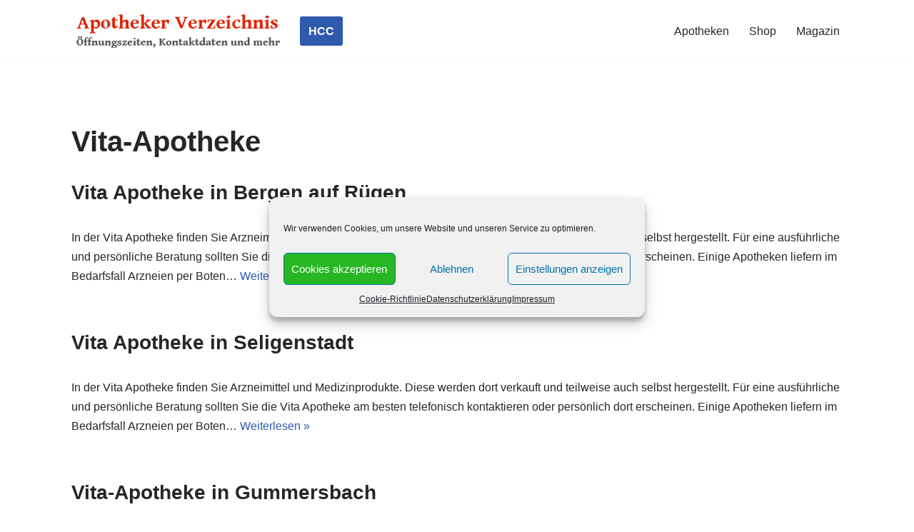

--- FILE ---
content_type: text/html; charset=UTF-8
request_url: https://apotheker-verzeichnis.de/tag/vita-apotheke/
body_size: 15243
content:
<!DOCTYPE html>
<html lang="de" prefix="og: https://ogp.me/ns#">

<head>
	
	<meta charset="UTF-8">
	<meta name="viewport" content="width=device-width, initial-scale=1, minimum-scale=1">
	<link rel="profile" href="http://gmpg.org/xfn/11">
		
<!-- Google Tag Manager for WordPress by gtm4wp.com -->
<script data-cfasync="false" data-pagespeed-no-defer>
	var gtm4wp_datalayer_name = "dataLayer";
	var dataLayer = dataLayer || [];
</script>
<!-- End Google Tag Manager for WordPress by gtm4wp.com -->
<!-- Suchmaschinen-Optimierung durch Rank Math PRO - https://rankmath.com/ -->
<title>Vita-Apotheke Archive - Apotheker Verzeichnis Deutschland</title>
<meta name="robots" content="follow, index, max-snippet:-1, max-video-preview:-1, max-image-preview:large"/>
<link rel="canonical" href="https://apotheker-verzeichnis.de/tag/vita-apotheke/" />
<link rel="next" href="https://apotheker-verzeichnis.de/tag/vita-apotheke/page/2/" />
<meta property="og:locale" content="de_DE" />
<meta property="og:type" content="article" />
<meta property="og:title" content="Vita-Apotheke Archive - Apotheker Verzeichnis Deutschland" />
<meta property="og:url" content="https://apotheker-verzeichnis.de/tag/vita-apotheke/" />
<meta property="og:site_name" content="Apotheker-Verzeichnis: Deine Website für Gesundheit und Apotheken" />
<meta name="twitter:card" content="summary_large_image" />
<meta name="twitter:title" content="Vita-Apotheke Archive - Apotheker Verzeichnis Deutschland" />
<meta name="twitter:label1" content="Beiträge" />
<meta name="twitter:data1" content="11" />
<script type="application/ld+json" class="rank-math-schema">{"@context":"https://schema.org","@graph":[{"@type":"Pharmacy","@id":"https://apotheker-verzeichnis.de/#organization","name":"Apotheker-Verzeichnis: Deine Website f\u00fcr Gesundheit und Apotheken","url":"https://apotheker-verzeichnis.de","logo":{"@type":"ImageObject","@id":"https://apotheker-verzeichnis.de/#logo","url":"https://apotheker-verzeichnis.de/wp-content/uploads/2020/11/cropped-Logo.png","contentUrl":"https://apotheker-verzeichnis.de/wp-content/uploads/2020/11/cropped-Logo.png","caption":"Apotheker-Verzeichnis: Deine Website f\u00fcr Gesundheit und Apotheken","inLanguage":"de","width":"300","height":"50"}},{"@type":"WebSite","@id":"https://apotheker-verzeichnis.de/#website","url":"https://apotheker-verzeichnis.de","name":"Apotheker-Verzeichnis: Deine Website f\u00fcr Gesundheit und Apotheken","alternateName":"Apotheker-Verzeichnis","publisher":{"@id":"https://apotheker-verzeichnis.de/#organization"},"inLanguage":"de"},{"@type":"CollectionPage","@id":"https://apotheker-verzeichnis.de/tag/vita-apotheke/#webpage","url":"https://apotheker-verzeichnis.de/tag/vita-apotheke/","name":"Vita-Apotheke Archive - Apotheker Verzeichnis Deutschland","isPartOf":{"@id":"https://apotheker-verzeichnis.de/#website"},"inLanguage":"de"}]}</script>
<!-- /Rank Math WordPress SEO Plugin -->

<link rel="alternate" type="application/rss+xml" title="Apotheker Verzeichnis Deutschland &raquo; Feed" href="https://apotheker-verzeichnis.de/feed/" />
<link rel="alternate" type="application/rss+xml" title="Apotheker Verzeichnis Deutschland &raquo; Kommentar-Feed" href="https://apotheker-verzeichnis.de/comments/feed/" />
<link rel="alternate" type="application/rss+xml" title="Apotheker Verzeichnis Deutschland &raquo; Vita-Apotheke Schlagwort-Feed" href="https://apotheker-verzeichnis.de/tag/vita-apotheke/feed/" />
<script>
window._wpemojiSettings = {"baseUrl":"https:\/\/s.w.org\/images\/core\/emoji\/15.0.3\/72x72\/","ext":".png","svgUrl":"https:\/\/s.w.org\/images\/core\/emoji\/15.0.3\/svg\/","svgExt":".svg","source":{"concatemoji":"https:\/\/apotheker-verzeichnis.de\/wp-includes\/js\/wp-emoji-release.min.js?ver=6.5.7"}};
/*! This file is auto-generated */
!function(i,n){var o,s,e;function c(e){try{var t={supportTests:e,timestamp:(new Date).valueOf()};sessionStorage.setItem(o,JSON.stringify(t))}catch(e){}}function p(e,t,n){e.clearRect(0,0,e.canvas.width,e.canvas.height),e.fillText(t,0,0);var t=new Uint32Array(e.getImageData(0,0,e.canvas.width,e.canvas.height).data),r=(e.clearRect(0,0,e.canvas.width,e.canvas.height),e.fillText(n,0,0),new Uint32Array(e.getImageData(0,0,e.canvas.width,e.canvas.height).data));return t.every(function(e,t){return e===r[t]})}function u(e,t,n){switch(t){case"flag":return n(e,"\ud83c\udff3\ufe0f\u200d\u26a7\ufe0f","\ud83c\udff3\ufe0f\u200b\u26a7\ufe0f")?!1:!n(e,"\ud83c\uddfa\ud83c\uddf3","\ud83c\uddfa\u200b\ud83c\uddf3")&&!n(e,"\ud83c\udff4\udb40\udc67\udb40\udc62\udb40\udc65\udb40\udc6e\udb40\udc67\udb40\udc7f","\ud83c\udff4\u200b\udb40\udc67\u200b\udb40\udc62\u200b\udb40\udc65\u200b\udb40\udc6e\u200b\udb40\udc67\u200b\udb40\udc7f");case"emoji":return!n(e,"\ud83d\udc26\u200d\u2b1b","\ud83d\udc26\u200b\u2b1b")}return!1}function f(e,t,n){var r="undefined"!=typeof WorkerGlobalScope&&self instanceof WorkerGlobalScope?new OffscreenCanvas(300,150):i.createElement("canvas"),a=r.getContext("2d",{willReadFrequently:!0}),o=(a.textBaseline="top",a.font="600 32px Arial",{});return e.forEach(function(e){o[e]=t(a,e,n)}),o}function t(e){var t=i.createElement("script");t.src=e,t.defer=!0,i.head.appendChild(t)}"undefined"!=typeof Promise&&(o="wpEmojiSettingsSupports",s=["flag","emoji"],n.supports={everything:!0,everythingExceptFlag:!0},e=new Promise(function(e){i.addEventListener("DOMContentLoaded",e,{once:!0})}),new Promise(function(t){var n=function(){try{var e=JSON.parse(sessionStorage.getItem(o));if("object"==typeof e&&"number"==typeof e.timestamp&&(new Date).valueOf()<e.timestamp+604800&&"object"==typeof e.supportTests)return e.supportTests}catch(e){}return null}();if(!n){if("undefined"!=typeof Worker&&"undefined"!=typeof OffscreenCanvas&&"undefined"!=typeof URL&&URL.createObjectURL&&"undefined"!=typeof Blob)try{var e="postMessage("+f.toString()+"("+[JSON.stringify(s),u.toString(),p.toString()].join(",")+"));",r=new Blob([e],{type:"text/javascript"}),a=new Worker(URL.createObjectURL(r),{name:"wpTestEmojiSupports"});return void(a.onmessage=function(e){c(n=e.data),a.terminate(),t(n)})}catch(e){}c(n=f(s,u,p))}t(n)}).then(function(e){for(var t in e)n.supports[t]=e[t],n.supports.everything=n.supports.everything&&n.supports[t],"flag"!==t&&(n.supports.everythingExceptFlag=n.supports.everythingExceptFlag&&n.supports[t]);n.supports.everythingExceptFlag=n.supports.everythingExceptFlag&&!n.supports.flag,n.DOMReady=!1,n.readyCallback=function(){n.DOMReady=!0}}).then(function(){return e}).then(function(){var e;n.supports.everything||(n.readyCallback(),(e=n.source||{}).concatemoji?t(e.concatemoji):e.wpemoji&&e.twemoji&&(t(e.twemoji),t(e.wpemoji)))}))}((window,document),window._wpemojiSettings);
</script>
<style id='wp-emoji-styles-inline-css'>

	img.wp-smiley, img.emoji {
		display: inline !important;
		border: none !important;
		box-shadow: none !important;
		height: 1em !important;
		width: 1em !important;
		margin: 0 0.07em !important;
		vertical-align: -0.1em !important;
		background: none !important;
		padding: 0 !important;
	}
</style>
<link rel='stylesheet' id='wp-block-library-css' href='https://apotheker-verzeichnis.de/wp-includes/css/dist/block-library/style.min.css?ver=6.5.7' media='all' />
<style id='rank-math-toc-block-style-inline-css'>
.wp-block-rank-math-toc-block nav ol{counter-reset:item}.wp-block-rank-math-toc-block nav ol li{display:block}.wp-block-rank-math-toc-block nav ol li:before{content:counters(item, ".") ". ";counter-increment:item}

</style>
<style id='classic-theme-styles-inline-css'>
/*! This file is auto-generated */
.wp-block-button__link{color:#fff;background-color:#32373c;border-radius:9999px;box-shadow:none;text-decoration:none;padding:calc(.667em + 2px) calc(1.333em + 2px);font-size:1.125em}.wp-block-file__button{background:#32373c;color:#fff;text-decoration:none}
</style>
<style id='global-styles-inline-css'>
body{--wp--preset--color--black: #000000;--wp--preset--color--cyan-bluish-gray: #abb8c3;--wp--preset--color--white: #ffffff;--wp--preset--color--pale-pink: #f78da7;--wp--preset--color--vivid-red: #cf2e2e;--wp--preset--color--luminous-vivid-orange: #ff6900;--wp--preset--color--luminous-vivid-amber: #fcb900;--wp--preset--color--light-green-cyan: #7bdcb5;--wp--preset--color--vivid-green-cyan: #00d084;--wp--preset--color--pale-cyan-blue: #8ed1fc;--wp--preset--color--vivid-cyan-blue: #0693e3;--wp--preset--color--vivid-purple: #9b51e0;--wp--preset--color--neve-link-color: var(--nv-primary-accent);--wp--preset--color--neve-link-hover-color: var(--nv-secondary-accent);--wp--preset--color--nv-site-bg: var(--nv-site-bg);--wp--preset--color--nv-light-bg: var(--nv-light-bg);--wp--preset--color--nv-dark-bg: var(--nv-dark-bg);--wp--preset--color--neve-text-color: var(--nv-text-color);--wp--preset--color--nv-text-dark-bg: var(--nv-text-dark-bg);--wp--preset--color--nv-c-1: var(--nv-c-1);--wp--preset--color--nv-c-2: var(--nv-c-2);--wp--preset--gradient--vivid-cyan-blue-to-vivid-purple: linear-gradient(135deg,rgba(6,147,227,1) 0%,rgb(155,81,224) 100%);--wp--preset--gradient--light-green-cyan-to-vivid-green-cyan: linear-gradient(135deg,rgb(122,220,180) 0%,rgb(0,208,130) 100%);--wp--preset--gradient--luminous-vivid-amber-to-luminous-vivid-orange: linear-gradient(135deg,rgba(252,185,0,1) 0%,rgba(255,105,0,1) 100%);--wp--preset--gradient--luminous-vivid-orange-to-vivid-red: linear-gradient(135deg,rgba(255,105,0,1) 0%,rgb(207,46,46) 100%);--wp--preset--gradient--very-light-gray-to-cyan-bluish-gray: linear-gradient(135deg,rgb(238,238,238) 0%,rgb(169,184,195) 100%);--wp--preset--gradient--cool-to-warm-spectrum: linear-gradient(135deg,rgb(74,234,220) 0%,rgb(151,120,209) 20%,rgb(207,42,186) 40%,rgb(238,44,130) 60%,rgb(251,105,98) 80%,rgb(254,248,76) 100%);--wp--preset--gradient--blush-light-purple: linear-gradient(135deg,rgb(255,206,236) 0%,rgb(152,150,240) 100%);--wp--preset--gradient--blush-bordeaux: linear-gradient(135deg,rgb(254,205,165) 0%,rgb(254,45,45) 50%,rgb(107,0,62) 100%);--wp--preset--gradient--luminous-dusk: linear-gradient(135deg,rgb(255,203,112) 0%,rgb(199,81,192) 50%,rgb(65,88,208) 100%);--wp--preset--gradient--pale-ocean: linear-gradient(135deg,rgb(255,245,203) 0%,rgb(182,227,212) 50%,rgb(51,167,181) 100%);--wp--preset--gradient--electric-grass: linear-gradient(135deg,rgb(202,248,128) 0%,rgb(113,206,126) 100%);--wp--preset--gradient--midnight: linear-gradient(135deg,rgb(2,3,129) 0%,rgb(40,116,252) 100%);--wp--preset--font-size--small: 13px;--wp--preset--font-size--medium: 20px;--wp--preset--font-size--large: 36px;--wp--preset--font-size--x-large: 42px;--wp--preset--spacing--20: 0.44rem;--wp--preset--spacing--30: 0.67rem;--wp--preset--spacing--40: 1rem;--wp--preset--spacing--50: 1.5rem;--wp--preset--spacing--60: 2.25rem;--wp--preset--spacing--70: 3.38rem;--wp--preset--spacing--80: 5.06rem;--wp--preset--shadow--natural: 6px 6px 9px rgba(0, 0, 0, 0.2);--wp--preset--shadow--deep: 12px 12px 50px rgba(0, 0, 0, 0.4);--wp--preset--shadow--sharp: 6px 6px 0px rgba(0, 0, 0, 0.2);--wp--preset--shadow--outlined: 6px 6px 0px -3px rgba(255, 255, 255, 1), 6px 6px rgba(0, 0, 0, 1);--wp--preset--shadow--crisp: 6px 6px 0px rgba(0, 0, 0, 1);}:where(.is-layout-flex){gap: 0.5em;}:where(.is-layout-grid){gap: 0.5em;}body .is-layout-flex{display: flex;}body .is-layout-flex{flex-wrap: wrap;align-items: center;}body .is-layout-flex > *{margin: 0;}body .is-layout-grid{display: grid;}body .is-layout-grid > *{margin: 0;}:where(.wp-block-columns.is-layout-flex){gap: 2em;}:where(.wp-block-columns.is-layout-grid){gap: 2em;}:where(.wp-block-post-template.is-layout-flex){gap: 1.25em;}:where(.wp-block-post-template.is-layout-grid){gap: 1.25em;}.has-black-color{color: var(--wp--preset--color--black) !important;}.has-cyan-bluish-gray-color{color: var(--wp--preset--color--cyan-bluish-gray) !important;}.has-white-color{color: var(--wp--preset--color--white) !important;}.has-pale-pink-color{color: var(--wp--preset--color--pale-pink) !important;}.has-vivid-red-color{color: var(--wp--preset--color--vivid-red) !important;}.has-luminous-vivid-orange-color{color: var(--wp--preset--color--luminous-vivid-orange) !important;}.has-luminous-vivid-amber-color{color: var(--wp--preset--color--luminous-vivid-amber) !important;}.has-light-green-cyan-color{color: var(--wp--preset--color--light-green-cyan) !important;}.has-vivid-green-cyan-color{color: var(--wp--preset--color--vivid-green-cyan) !important;}.has-pale-cyan-blue-color{color: var(--wp--preset--color--pale-cyan-blue) !important;}.has-vivid-cyan-blue-color{color: var(--wp--preset--color--vivid-cyan-blue) !important;}.has-vivid-purple-color{color: var(--wp--preset--color--vivid-purple) !important;}.has-neve-link-color-color{color: var(--wp--preset--color--neve-link-color) !important;}.has-neve-link-hover-color-color{color: var(--wp--preset--color--neve-link-hover-color) !important;}.has-nv-site-bg-color{color: var(--wp--preset--color--nv-site-bg) !important;}.has-nv-light-bg-color{color: var(--wp--preset--color--nv-light-bg) !important;}.has-nv-dark-bg-color{color: var(--wp--preset--color--nv-dark-bg) !important;}.has-neve-text-color-color{color: var(--wp--preset--color--neve-text-color) !important;}.has-nv-text-dark-bg-color{color: var(--wp--preset--color--nv-text-dark-bg) !important;}.has-nv-c-1-color{color: var(--wp--preset--color--nv-c-1) !important;}.has-nv-c-2-color{color: var(--wp--preset--color--nv-c-2) !important;}.has-black-background-color{background-color: var(--wp--preset--color--black) !important;}.has-cyan-bluish-gray-background-color{background-color: var(--wp--preset--color--cyan-bluish-gray) !important;}.has-white-background-color{background-color: var(--wp--preset--color--white) !important;}.has-pale-pink-background-color{background-color: var(--wp--preset--color--pale-pink) !important;}.has-vivid-red-background-color{background-color: var(--wp--preset--color--vivid-red) !important;}.has-luminous-vivid-orange-background-color{background-color: var(--wp--preset--color--luminous-vivid-orange) !important;}.has-luminous-vivid-amber-background-color{background-color: var(--wp--preset--color--luminous-vivid-amber) !important;}.has-light-green-cyan-background-color{background-color: var(--wp--preset--color--light-green-cyan) !important;}.has-vivid-green-cyan-background-color{background-color: var(--wp--preset--color--vivid-green-cyan) !important;}.has-pale-cyan-blue-background-color{background-color: var(--wp--preset--color--pale-cyan-blue) !important;}.has-vivid-cyan-blue-background-color{background-color: var(--wp--preset--color--vivid-cyan-blue) !important;}.has-vivid-purple-background-color{background-color: var(--wp--preset--color--vivid-purple) !important;}.has-neve-link-color-background-color{background-color: var(--wp--preset--color--neve-link-color) !important;}.has-neve-link-hover-color-background-color{background-color: var(--wp--preset--color--neve-link-hover-color) !important;}.has-nv-site-bg-background-color{background-color: var(--wp--preset--color--nv-site-bg) !important;}.has-nv-light-bg-background-color{background-color: var(--wp--preset--color--nv-light-bg) !important;}.has-nv-dark-bg-background-color{background-color: var(--wp--preset--color--nv-dark-bg) !important;}.has-neve-text-color-background-color{background-color: var(--wp--preset--color--neve-text-color) !important;}.has-nv-text-dark-bg-background-color{background-color: var(--wp--preset--color--nv-text-dark-bg) !important;}.has-nv-c-1-background-color{background-color: var(--wp--preset--color--nv-c-1) !important;}.has-nv-c-2-background-color{background-color: var(--wp--preset--color--nv-c-2) !important;}.has-black-border-color{border-color: var(--wp--preset--color--black) !important;}.has-cyan-bluish-gray-border-color{border-color: var(--wp--preset--color--cyan-bluish-gray) !important;}.has-white-border-color{border-color: var(--wp--preset--color--white) !important;}.has-pale-pink-border-color{border-color: var(--wp--preset--color--pale-pink) !important;}.has-vivid-red-border-color{border-color: var(--wp--preset--color--vivid-red) !important;}.has-luminous-vivid-orange-border-color{border-color: var(--wp--preset--color--luminous-vivid-orange) !important;}.has-luminous-vivid-amber-border-color{border-color: var(--wp--preset--color--luminous-vivid-amber) !important;}.has-light-green-cyan-border-color{border-color: var(--wp--preset--color--light-green-cyan) !important;}.has-vivid-green-cyan-border-color{border-color: var(--wp--preset--color--vivid-green-cyan) !important;}.has-pale-cyan-blue-border-color{border-color: var(--wp--preset--color--pale-cyan-blue) !important;}.has-vivid-cyan-blue-border-color{border-color: var(--wp--preset--color--vivid-cyan-blue) !important;}.has-vivid-purple-border-color{border-color: var(--wp--preset--color--vivid-purple) !important;}.has-neve-link-color-border-color{border-color: var(--wp--preset--color--neve-link-color) !important;}.has-neve-link-hover-color-border-color{border-color: var(--wp--preset--color--neve-link-hover-color) !important;}.has-nv-site-bg-border-color{border-color: var(--wp--preset--color--nv-site-bg) !important;}.has-nv-light-bg-border-color{border-color: var(--wp--preset--color--nv-light-bg) !important;}.has-nv-dark-bg-border-color{border-color: var(--wp--preset--color--nv-dark-bg) !important;}.has-neve-text-color-border-color{border-color: var(--wp--preset--color--neve-text-color) !important;}.has-nv-text-dark-bg-border-color{border-color: var(--wp--preset--color--nv-text-dark-bg) !important;}.has-nv-c-1-border-color{border-color: var(--wp--preset--color--nv-c-1) !important;}.has-nv-c-2-border-color{border-color: var(--wp--preset--color--nv-c-2) !important;}.has-vivid-cyan-blue-to-vivid-purple-gradient-background{background: var(--wp--preset--gradient--vivid-cyan-blue-to-vivid-purple) !important;}.has-light-green-cyan-to-vivid-green-cyan-gradient-background{background: var(--wp--preset--gradient--light-green-cyan-to-vivid-green-cyan) !important;}.has-luminous-vivid-amber-to-luminous-vivid-orange-gradient-background{background: var(--wp--preset--gradient--luminous-vivid-amber-to-luminous-vivid-orange) !important;}.has-luminous-vivid-orange-to-vivid-red-gradient-background{background: var(--wp--preset--gradient--luminous-vivid-orange-to-vivid-red) !important;}.has-very-light-gray-to-cyan-bluish-gray-gradient-background{background: var(--wp--preset--gradient--very-light-gray-to-cyan-bluish-gray) !important;}.has-cool-to-warm-spectrum-gradient-background{background: var(--wp--preset--gradient--cool-to-warm-spectrum) !important;}.has-blush-light-purple-gradient-background{background: var(--wp--preset--gradient--blush-light-purple) !important;}.has-blush-bordeaux-gradient-background{background: var(--wp--preset--gradient--blush-bordeaux) !important;}.has-luminous-dusk-gradient-background{background: var(--wp--preset--gradient--luminous-dusk) !important;}.has-pale-ocean-gradient-background{background: var(--wp--preset--gradient--pale-ocean) !important;}.has-electric-grass-gradient-background{background: var(--wp--preset--gradient--electric-grass) !important;}.has-midnight-gradient-background{background: var(--wp--preset--gradient--midnight) !important;}.has-small-font-size{font-size: var(--wp--preset--font-size--small) !important;}.has-medium-font-size{font-size: var(--wp--preset--font-size--medium) !important;}.has-large-font-size{font-size: var(--wp--preset--font-size--large) !important;}.has-x-large-font-size{font-size: var(--wp--preset--font-size--x-large) !important;}
.wp-block-navigation a:where(:not(.wp-element-button)){color: inherit;}
:where(.wp-block-post-template.is-layout-flex){gap: 1.25em;}:where(.wp-block-post-template.is-layout-grid){gap: 1.25em;}
:where(.wp-block-columns.is-layout-flex){gap: 2em;}:where(.wp-block-columns.is-layout-grid){gap: 2em;}
.wp-block-pullquote{font-size: 1.5em;line-height: 1.6;}
</style>
<link rel='stylesheet' id='woocommerce-layout-css' href='https://apotheker-verzeichnis.de/wp-content/plugins/woocommerce/assets/css/woocommerce-layout.css?ver=9.0.3' media='all' />
<link rel='stylesheet' id='woocommerce-smallscreen-css' href='https://apotheker-verzeichnis.de/wp-content/plugins/woocommerce/assets/css/woocommerce-smallscreen.css?ver=9.0.3' media='only screen and (max-width: 768px)' />
<link rel='stylesheet' id='woocommerce-general-css' href='https://apotheker-verzeichnis.de/wp-content/plugins/woocommerce/assets/css/woocommerce.css?ver=9.0.3' media='all' />
<style id='woocommerce-inline-inline-css'>
.woocommerce form .form-row .required { visibility: visible; }
</style>
<link rel='stylesheet' id='cmplz-general-css' href='https://apotheker-verzeichnis.de/wp-content/plugins/complianz-gdpr/assets/css/cookieblocker.min.css?ver=1718894262' media='all' />
<link rel='stylesheet' id='neve-woocommerce-css' href='https://apotheker-verzeichnis.de/wp-content/themes/neve/assets/css/woocommerce.min.css?ver=3.8.7' media='all' />
<link rel='stylesheet' id='neve-style-css' href='https://apotheker-verzeichnis.de/wp-content/themes/neve/style-main-new.min.css?ver=3.8.7' media='all' />
<style id='neve-style-inline-css'>
.nv-meta-list li.meta:not(:last-child):after { content:"/" }.nv-meta-list .no-mobile{
			display:none;
		}.nv-meta-list li.last::after{
			content: ""!important;
		}@media (min-width: 769px) {
			.nv-meta-list .no-mobile {
				display: inline-block;
			}
			.nv-meta-list li.last:not(:last-child)::after {
		 		content: "/" !important;
			}
		}
 :root{ --container: 748px;--postwidth:100%; --primarybtnbg: var(--nv-primary-accent); --primarybtnhoverbg: var(--nv-primary-accent); --primarybtncolor: #fff; --secondarybtncolor: var(--nv-primary-accent); --primarybtnhovercolor: #fff; --secondarybtnhovercolor: var(--nv-primary-accent);--primarybtnborderradius:3px;--secondarybtnborderradius:3px;--secondarybtnborderwidth:3px;--btnpadding:13px 15px;--primarybtnpadding:13px 15px;--secondarybtnpadding:calc(13px - 3px) calc(15px - 3px); --bodyfontfamily: Arial,Helvetica,sans-serif; --bodyfontsize: 15px; --bodylineheight: 1.6; --bodyletterspacing: 0px; --bodyfontweight: 400; --h1fontsize: 36px; --h1fontweight: 700; --h1lineheight: 1.2; --h1letterspacing: 0px; --h1texttransform: none; --h2fontsize: 28px; --h2fontweight: 700; --h2lineheight: 1.3; --h2letterspacing: 0px; --h2texttransform: none; --h3fontsize: 24px; --h3fontweight: 700; --h3lineheight: 1.4; --h3letterspacing: 0px; --h3texttransform: none; --h4fontsize: 20px; --h4fontweight: 700; --h4lineheight: 1.6; --h4letterspacing: 0px; --h4texttransform: none; --h5fontsize: 16px; --h5fontweight: 700; --h5lineheight: 1.6; --h5letterspacing: 0px; --h5texttransform: none; --h6fontsize: 14px; --h6fontweight: 700; --h6lineheight: 1.6; --h6letterspacing: 0px; --h6texttransform: none;--formfieldborderwidth:2px;--formfieldborderradius:3px; --formfieldbgcolor: var(--nv-site-bg); --formfieldbordercolor: #dddddd; --formfieldcolor: var(--nv-text-color);--formfieldpadding:10px 12px; } .has-neve-button-color-color{ color: var(--nv-primary-accent)!important; } .has-neve-button-color-background-color{ background-color: var(--nv-primary-accent)!important; } .single-post-container .alignfull > [class*="__inner-container"], .single-post-container .alignwide > [class*="__inner-container"]{ max-width:718px } .single-product .alignfull > [class*="__inner-container"], .single-product .alignwide > [class*="__inner-container"]{ max-width:718px } .nv-meta-list{ --avatarsize: 20px; } .single .nv-meta-list{ --avatarsize: 20px; } .neve-main{ --boxshadow:0 10px 20px rgba(0, 0, 0, 0.1), 0 4px 8px rgba(0, 0, 0, 0.1); } .nv-is-boxed.nv-comments-wrap{ --padding:20px; } .nv-is-boxed.comment-respond{ --padding:20px; } .single:not(.single-product), .page{ --c-vspace:0 0 0 0;; } .global-styled{ --bgcolor: var(--nv-site-bg); } .header-top{ --rowbcolor: var(--nv-light-bg); --color: var(--nv-text-color); --bgcolor: var(--nv-site-bg); } .header-main{ --rowbcolor: var(--nv-light-bg); --color: var(--nv-text-color); --bgcolor: var(--nv-site-bg); } .header-bottom{ --rowbcolor: var(--nv-light-bg); --color: var(--nv-text-color); --bgcolor: var(--nv-site-bg); } .header-menu-sidebar-bg{ --justify: flex-start; --textalign: left;--flexg: 1;--wrapdropdownwidth: auto; --color: var(--nv-text-color); --bgcolor: var(--nv-site-bg); } .header-menu-sidebar{ width: 360px; } .builder-item--logo{ --maxwidth: 120px; --fs: 24px;--padding:10px 0;--margin:0; --textalign: left;--justify: flex-start; } .builder-item--nav-icon,.header-menu-sidebar .close-sidebar-panel .navbar-toggle{ --borderradius:0; } .builder-item--nav-icon{ --label-margin:0 5px 0 0;;--padding:10px 15px;--margin:0; } .builder-item--primary-menu{ --hovercolor: var(--nv-secondary-accent); --hovertextcolor: var(--nv-text-color); --activecolor: var(--nv-primary-accent); --spacing: 20px; --height: 25px;--padding:0;--margin:0; --fontsize: 1em; --lineheight: 1.6; --letterspacing: 0px; --fontweight: 500; --texttransform: none; --iconsize: 1em; } .hfg-is-group.has-primary-menu .inherit-ff{ --inheritedfw: 500; } .builder-item--button_base{ --primarybtnbg: var(--nv-primary-accent); --primarybtncolor: #fff; --primarybtnhoverbg: var(--nv-primary-accent); --primarybtnhovercolor: #fff;--primarybtnborderradius:3px;--primarybtnshadow:none;--primarybtnhovershadow:none;--padding:8px 12px;--margin:0; } .footer-top-inner .row{ grid-template-columns:1fr; --valign: flex-start; } .footer-top{ --rowbcolor: var(--nv-light-bg); --color: var(--nv-text-color); --bgcolor: var(--nv-site-bg); } .footer-main-inner .row{ grid-template-columns:1fr 1fr 1fr; --valign: flex-start; } .footer-main{ --rowbcolor: var(--nv-light-bg); --color: var(--nv-text-color); --bgcolor: var(--nv-site-bg); } .footer-bottom-inner .row{ grid-template-columns:1fr; --valign: flex-start; } .footer-bottom{ --rowbcolor: var(--nv-light-bg); --color: var(--nv-text-dark-bg); --bgcolor: var(--nv-dark-bg); } .builder-item--footer-menu{ --hovercolor: var(--nv-primary-accent); --spacing: 20px; --height: 25px;--padding:0;--margin:0; --fontsize: 1em; --lineheight: 1.6; --letterspacing: 0px; --fontweight: 500; --texttransform: none; --iconsize: 1em; --textalign: left;--justify: flex-start; } @media(min-width: 576px){ :root{ --container: 992px;--postwidth:100%;--btnpadding:13px 15px;--primarybtnpadding:13px 15px;--secondarybtnpadding:calc(13px - 3px) calc(15px - 3px); --bodyfontsize: 16px; --bodylineheight: 1.6; --bodyletterspacing: 0px; --h1fontsize: 38px; --h1lineheight: 1.2; --h1letterspacing: 0px; --h2fontsize: 30px; --h2lineheight: 1.2; --h2letterspacing: 0px; --h3fontsize: 26px; --h3lineheight: 1.4; --h3letterspacing: 0px; --h4fontsize: 22px; --h4lineheight: 1.5; --h4letterspacing: 0px; --h5fontsize: 18px; --h5lineheight: 1.6; --h5letterspacing: 0px; --h6fontsize: 14px; --h6lineheight: 1.6; --h6letterspacing: 0px; } .single-post-container .alignfull > [class*="__inner-container"], .single-post-container .alignwide > [class*="__inner-container"]{ max-width:962px } .single-product .alignfull > [class*="__inner-container"], .single-product .alignwide > [class*="__inner-container"]{ max-width:962px } .nv-meta-list{ --avatarsize: 20px; } .single .nv-meta-list{ --avatarsize: 20px; } .nv-is-boxed.nv-comments-wrap{ --padding:30px; } .nv-is-boxed.comment-respond{ --padding:30px; } .single:not(.single-product), .page{ --c-vspace:0 0 0 0;; } .header-menu-sidebar-bg{ --justify: flex-start; --textalign: left;--flexg: 1;--wrapdropdownwidth: auto; } .header-menu-sidebar{ width: 360px; } .builder-item--logo{ --maxwidth: 120px; --fs: 24px;--padding:10px 0;--margin:0; --textalign: left;--justify: flex-start; } .builder-item--nav-icon{ --label-margin:0 5px 0 0;;--padding:10px 15px;--margin:0; } .builder-item--primary-menu{ --spacing: 20px; --height: 25px;--padding:0;--margin:0; --fontsize: 1em; --lineheight: 1.6; --letterspacing: 0px; --iconsize: 1em; } .builder-item--button_base{ --padding:8px 12px;--margin:0; } .builder-item--footer-menu{ --spacing: 20px; --height: 25px;--padding:0;--margin:0; --fontsize: 1em; --lineheight: 1.6; --letterspacing: 0px; --iconsize: 1em; --textalign: left;--justify: flex-start; } }@media(min-width: 960px){ :root{ --container: 1110px;--postwidth:100%;--btnpadding:13px 15px;--primarybtnpadding:13px 15px;--secondarybtnpadding:calc(13px - 3px) calc(15px - 3px); --bodyfontsize: 16px; --bodylineheight: 1.7; --bodyletterspacing: 0px; --h1fontsize: 40px; --h1lineheight: 1.1; --h1letterspacing: 0px; --h2fontsize: 32px; --h2lineheight: 1.2; --h2letterspacing: 0px; --h3fontsize: 28px; --h3lineheight: 1.4; --h3letterspacing: 0px; --h4fontsize: 24px; --h4lineheight: 1.5; --h4letterspacing: 0px; --h5fontsize: 20px; --h5lineheight: 1.6; --h5letterspacing: 0px; --h6fontsize: 16px; --h6lineheight: 1.6; --h6letterspacing: 0px; } body:not(.single):not(.archive):not(.blog):not(.search):not(.error404) .neve-main > .container .col, body.post-type-archive-course .neve-main > .container .col, body.post-type-archive-llms_membership .neve-main > .container .col{ max-width: 100%; } body:not(.single):not(.archive):not(.blog):not(.search):not(.error404) .nv-sidebar-wrap, body.post-type-archive-course .nv-sidebar-wrap, body.post-type-archive-llms_membership .nv-sidebar-wrap{ max-width: 0%; } .neve-main > .archive-container .nv-index-posts.col{ max-width: 100%; } .neve-main > .archive-container .nv-sidebar-wrap{ max-width: 0%; } .neve-main > .single-post-container .nv-single-post-wrap.col{ max-width: 70%; } .single-post-container .alignfull > [class*="__inner-container"], .single-post-container .alignwide > [class*="__inner-container"]{ max-width:747px } .container-fluid.single-post-container .alignfull > [class*="__inner-container"], .container-fluid.single-post-container .alignwide > [class*="__inner-container"]{ max-width:calc(70% + 15px) } .neve-main > .single-post-container .nv-sidebar-wrap{ max-width: 30%; } .archive.woocommerce .neve-main > .shop-container .nv-shop.col{ max-width: 70%; } .archive.woocommerce .neve-main > .shop-container .nv-sidebar-wrap{ max-width: 30%; } .single-product .neve-main > .shop-container .nv-shop.col{ max-width: 100%; } .single-product .alignfull > [class*="__inner-container"], .single-product .alignwide > [class*="__inner-container"]{ max-width:1080px } .single-product .container-fluid .alignfull > [class*="__inner-container"], .single-product .alignwide > [class*="__inner-container"]{ max-width:calc(100% + 15px) } .single-product .neve-main > .shop-container .nv-sidebar-wrap{ max-width: 0%; } .nv-meta-list{ --avatarsize: 20px; } .single .nv-meta-list{ --avatarsize: 20px; } .nv-is-boxed.nv-comments-wrap{ --padding:40px; } .nv-is-boxed.comment-respond{ --padding:40px; } .single:not(.single-product), .page{ --c-vspace:0 0 0 0;; } .header-menu-sidebar-bg{ --justify: flex-start; --textalign: left;--flexg: 1;--wrapdropdownwidth: auto; } .header-menu-sidebar{ width: 360px; } .builder-item--logo{ --maxwidth: 300px; --fs: 24px;--padding:10px 0;--margin:0; --textalign: left;--justify: flex-start; } .builder-item--nav-icon{ --label-margin:0 5px 0 0;;--padding:10px 15px;--margin:0; } .builder-item--primary-menu{ --spacing: 20px; --height: 25px;--padding:0;--margin:0; --fontsize: 1em; --lineheight: 1.6; --letterspacing: 0px; --iconsize: 1em; } .builder-item--button_base{ --padding:8px 12px;--margin:0; } .builder-item--footer-menu{ --spacing: 20px; --height: 25px;--padding:0;--margin:0; --fontsize: 1em; --lineheight: 1.6; --letterspacing: 0px; --iconsize: 1em; --textalign: center;--justify: center; } }:root{--nv-primary-accent:#2f5aae;--nv-secondary-accent:#2f5aae;--nv-site-bg:#ffffff;--nv-light-bg:#f4f5f7;--nv-dark-bg:#121212;--nv-text-color:#272626;--nv-text-dark-bg:#ffffff;--nv-c-1:#9463ae;--nv-c-2:#be574b;--nv-fallback-ff:Arial, Helvetica, sans-serif;}
</style>
<script src="https://apotheker-verzeichnis.de/wp-includes/js/jquery/jquery.min.js?ver=3.7.1" id="jquery-core-js"></script>
<script src="https://apotheker-verzeichnis.de/wp-includes/js/jquery/jquery-migrate.min.js?ver=3.4.1" id="jquery-migrate-js"></script>
<script src="https://apotheker-verzeichnis.de/wp-content/plugins/woocommerce/assets/js/jquery-blockui/jquery.blockUI.min.js?ver=2.7.0-wc.9.0.3" id="jquery-blockui-js" defer data-wp-strategy="defer"></script>
<script id="wc-add-to-cart-js-extra">
var wc_add_to_cart_params = {"ajax_url":"\/wp-admin\/admin-ajax.php","wc_ajax_url":"\/?wc-ajax=%%endpoint%%","i18n_view_cart":"Warenkorb anzeigen","cart_url":"https:\/\/apotheker-verzeichnis.de\/warenkorb\/","is_cart":"","cart_redirect_after_add":"no"};
</script>
<script src="https://apotheker-verzeichnis.de/wp-content/plugins/woocommerce/assets/js/frontend/add-to-cart.min.js?ver=9.0.3" id="wc-add-to-cart-js" defer data-wp-strategy="defer"></script>
<script src="https://apotheker-verzeichnis.de/wp-content/plugins/woocommerce/assets/js/js-cookie/js.cookie.min.js?ver=2.1.4-wc.9.0.3" id="js-cookie-js" defer data-wp-strategy="defer"></script>
<script id="woocommerce-js-extra">
var woocommerce_params = {"ajax_url":"\/wp-admin\/admin-ajax.php","wc_ajax_url":"\/?wc-ajax=%%endpoint%%"};
</script>
<script src="https://apotheker-verzeichnis.de/wp-content/plugins/woocommerce/assets/js/frontend/woocommerce.min.js?ver=9.0.3" id="woocommerce-js" defer data-wp-strategy="defer"></script>
<link rel="https://api.w.org/" href="https://apotheker-verzeichnis.de/wp-json/" /><link rel="alternate" type="application/json" href="https://apotheker-verzeichnis.de/wp-json/wp/v2/tags/3973" /><link rel="EditURI" type="application/rsd+xml" title="RSD" href="https://apotheker-verzeichnis.de/xmlrpc.php?rsd" />
<meta name="generator" content="WordPress 6.5.7" />
			<style>.cmplz-hidden {
					display: none !important;
				}</style>
<!-- Google Tag Manager for WordPress by gtm4wp.com -->
<!-- GTM Container placement set to footer -->
<script data-cfasync="false" data-pagespeed-no-defer type="text/javascript">
	var dataLayer_content = {"pagePostType":"post","pagePostType2":"tag-post"};
	dataLayer.push( dataLayer_content );
</script>
<script data-cfasync="false">
(function(w,d,s,l,i){w[l]=w[l]||[];w[l].push({'gtm.start':
new Date().getTime(),event:'gtm.js'});var f=d.getElementsByTagName(s)[0],
j=d.createElement(s),dl=l!='dataLayer'?'&l='+l:'';j.async=true;j.src=
'//www.googletagmanager.com/gtm.js?id='+i+dl;f.parentNode.insertBefore(j,f);
})(window,document,'script','dataLayer','GTM-PLPZ7N8');
</script>
<!-- End Google Tag Manager for WordPress by gtm4wp.com --><!-- Google site verification - Google Listings & Ads -->
<meta name="google-site-verification" content="SDKkg5ICFwiupheI0uc05Dy9Hy_48x8vwmBjt27Cn_Q" />
	<noscript><style>.woocommerce-product-gallery{ opacity: 1 !important; }</style></noscript>
	<link rel="icon" href="https://apotheker-verzeichnis.de/wp-content/uploads/2020/11/favicon-1.ico" sizes="32x32" />
<link rel="icon" href="https://apotheker-verzeichnis.de/wp-content/uploads/2020/11/favicon-1.ico" sizes="192x192" />
<link rel="apple-touch-icon" href="https://apotheker-verzeichnis.de/wp-content/uploads/2020/11/favicon-1.ico" />
<meta name="msapplication-TileImage" content="https://apotheker-verzeichnis.de/wp-content/uploads/2020/11/favicon-1.ico" />

	</head>

<body data-cmplz=1  class="archive tag tag-vita-apotheke tag-3973 wp-custom-logo theme-neve woocommerce-no-js  nv-blog-default nv-sidebar-full-width menu_sidebar_slide_left" id="neve_body"  >
<div class="wrapper">
	
	<header class="header"  >
		<a class="neve-skip-link show-on-focus" href="#content" >
			Zum Inhalt springen		</a>
		<div id="header-grid"  class="hfg_header site-header">
	
<nav class="header--row header-main hide-on-mobile hide-on-tablet layout-full-contained nv-navbar header--row"
	data-row-id="main" data-show-on="desktop">

	<div
		class="header--row-inner header-main-inner">
		<div class="container">
			<div
				class="row row--wrapper"
				data-section="hfg_header_layout_main" >
				<div class="hfg-slot left"><div class="builder-item desktop-left hfg-is-group"><div class="item--inner builder-item--logo"
		data-section="title_tagline"
		data-item-id="logo">
	
<div class="site-logo">
	<a class="brand" href="https://apotheker-verzeichnis.de/" title="← Apotheker Verzeichnis Deutschland"
			aria-label="Apotheker Verzeichnis Deutschland Öffnungszeiten, Telefonnummern und mehr" rel="home"><img width="300" height="50" src="https://apotheker-verzeichnis.de/wp-content/uploads/2020/11/cropped-Logo.png" class="neve-site-logo skip-lazy" alt="" data-variant="logo" decoding="async" /></a></div>
	</div>

<div class="item--inner builder-item--button_base"
		data-section="header_button"
		data-item-id="button_base">
	<div class="component-wrap">
	<a href="https://www.hanfosan.de/hhc.html" class="button button-primary"
		>HCC</a>
</div>
	</div>

</div></div><div class="hfg-slot right"><div class="builder-item has-nav"><div class="item--inner builder-item--primary-menu has_menu"
		data-section="header_menu_primary"
		data-item-id="primary-menu">
	<div class="nv-nav-wrap">
	<div role="navigation" class="nav-menu-primary"
			aria-label="Hauptmenü">

		<ul id="nv-primary-navigation-main" class="primary-menu-ul nav-ul menu-desktop"><li id="menu-item-32340" class="menu-item menu-item-type-taxonomy menu-item-object-category menu-item-32340"><div class="wrap"><a href="https://apotheker-verzeichnis.de/category/apotheken/">Apotheken</a></div></li>
<li id="menu-item-48853" class="menu-item menu-item-type-post_type menu-item-object-page menu-item-48853"><div class="wrap"><a href="https://apotheker-verzeichnis.de/shop/">Shop</a></div></li>
<li id="menu-item-32418" class="menu-item menu-item-type-taxonomy menu-item-object-category menu-item-32418"><div class="wrap"><a href="https://apotheker-verzeichnis.de/category/magazin/">Magazin</a></div></li>
</ul>	</div>
</div>

	</div>

</div></div>							</div>
		</div>
	</div>
</nav>


<nav class="header--row header-main hide-on-desktop layout-full-contained nv-navbar header--row"
	data-row-id="main" data-show-on="mobile">

	<div
		class="header--row-inner header-main-inner">
		<div class="container">
			<div
				class="row row--wrapper"
				data-section="hfg_header_layout_main" >
				<div class="hfg-slot left"><div class="builder-item tablet-left mobile-left"><div class="item--inner builder-item--logo"
		data-section="title_tagline"
		data-item-id="logo">
	
<div class="site-logo">
	<a class="brand" href="https://apotheker-verzeichnis.de/" title="← Apotheker Verzeichnis Deutschland"
			aria-label="Apotheker Verzeichnis Deutschland Öffnungszeiten, Telefonnummern und mehr" rel="home"><img width="300" height="50" src="https://apotheker-verzeichnis.de/wp-content/uploads/2020/11/cropped-Logo.png" class="neve-site-logo skip-lazy" alt="" data-variant="logo" decoding="async" /></a></div>
	</div>

</div></div><div class="hfg-slot right"><div class="builder-item tablet-left mobile-left"><div class="item--inner builder-item--nav-icon"
		data-section="header_menu_icon"
		data-item-id="nav-icon">
	<div class="menu-mobile-toggle item-button navbar-toggle-wrapper">
	<button type="button" class=" navbar-toggle"
			value="Navigations-Menü"
					aria-label="Navigations-Menü "
			aria-expanded="false" onclick="if('undefined' !== typeof toggleAriaClick ) { toggleAriaClick() }">
					<span class="bars">
				<span class="icon-bar"></span>
				<span class="icon-bar"></span>
				<span class="icon-bar"></span>
			</span>
					<span class="screen-reader-text">Navigations-Menü</span>
	</button>
</div> <!--.navbar-toggle-wrapper-->


	</div>

</div></div>							</div>
		</div>
	</div>
</nav>

<div
		id="header-menu-sidebar" class="header-menu-sidebar tcb menu-sidebar-panel slide_left hfg-pe"
		data-row-id="sidebar">
	<div id="header-menu-sidebar-bg" class="header-menu-sidebar-bg">
				<div class="close-sidebar-panel navbar-toggle-wrapper">
			<button type="button" class="hamburger is-active  navbar-toggle active" 					value="Navigations-Menü"
					aria-label="Navigations-Menü "
					aria-expanded="false" onclick="if('undefined' !== typeof toggleAriaClick ) { toggleAriaClick() }">
								<span class="bars">
						<span class="icon-bar"></span>
						<span class="icon-bar"></span>
						<span class="icon-bar"></span>
					</span>
								<span class="screen-reader-text">
			Navigations-Menü					</span>
			</button>
		</div>
					<div id="header-menu-sidebar-inner" class="header-menu-sidebar-inner tcb ">
						<div class="builder-item has-nav"><div class="item--inner builder-item--primary-menu has_menu"
		data-section="header_menu_primary"
		data-item-id="primary-menu">
	<div class="nv-nav-wrap">
	<div role="navigation" class="nav-menu-primary"
			aria-label="Hauptmenü">

		<ul id="nv-primary-navigation-sidebar" class="primary-menu-ul nav-ul menu-mobile"><li class="menu-item menu-item-type-taxonomy menu-item-object-category menu-item-32340"><div class="wrap"><a href="https://apotheker-verzeichnis.de/category/apotheken/">Apotheken</a></div></li>
<li class="menu-item menu-item-type-post_type menu-item-object-page menu-item-48853"><div class="wrap"><a href="https://apotheker-verzeichnis.de/shop/">Shop</a></div></li>
<li class="menu-item menu-item-type-taxonomy menu-item-object-category menu-item-32418"><div class="wrap"><a href="https://apotheker-verzeichnis.de/category/magazin/">Magazin</a></div></li>
</ul>	</div>
</div>

	</div>

</div>					</div>
	</div>
</div>
<div class="header-menu-sidebar-overlay hfg-ov hfg-pe" onclick="if('undefined' !== typeof toggleAriaClick ) { toggleAriaClick() }"></div>
</div>
	</header>

	<style>.is-menu-sidebar .header-menu-sidebar { visibility: visible; }.is-menu-sidebar.menu_sidebar_slide_left .header-menu-sidebar { transform: translate3d(0, 0, 0); left: 0; }.is-menu-sidebar.menu_sidebar_slide_right .header-menu-sidebar { transform: translate3d(0, 0, 0); right: 0; }.is-menu-sidebar.menu_sidebar_pull_right .header-menu-sidebar, .is-menu-sidebar.menu_sidebar_pull_left .header-menu-sidebar { transform: translateX(0); }.is-menu-sidebar.menu_sidebar_dropdown .header-menu-sidebar { height: auto; }.is-menu-sidebar.menu_sidebar_dropdown .header-menu-sidebar-inner { max-height: 400px; padding: 20px 0; }.is-menu-sidebar.menu_sidebar_full_canvas .header-menu-sidebar { opacity: 1; }.header-menu-sidebar .menu-item-nav-search:not(.floating) { pointer-events: none; }.header-menu-sidebar .menu-item-nav-search .is-menu-sidebar & { pointer-events: unset; }.nav-ul li:focus-within .wrap.active + .sub-menu { opacity: 1; visibility: visible; }.nav-ul li.neve-mega-menu:focus-within .wrap.active + .sub-menu { display: grid; }.nav-ul li > .wrap { display: flex; align-items: center; position: relative; padding: 0 4px; }.nav-ul:not(.menu-mobile):not(.neve-mega-menu) > li > .wrap > a { padding-top: 1px }</style>

	
	<main id="content" class="neve-main">

	<div class="container archive-container">

		
		<div class="row">
						<div class="nv-index-posts blog col">
				<div class="nv-page-title-wrap nv-big-title" >
	<div class="nv-page-title ">
		<small class="neve-breadcrumbs-wrapper"></small>		<h1>Vita-Apotheke</h1>
					</div><!--.nv-page-title-->
</div> <!--.nv-page-title-wrap-->
	<div class="posts-wrapper"><article id="post-15698" class="post-15698 post type-post status-publish format-standard hentry category-apotheken category-bergen-auf-ruegen tag-apotheke tag-apotheke-bergen-auf-ruegen tag-vita-apotheke layout-default col-12  nv-non-grid-article ">

	<div class="article-content-col">
		<div class="content">
			<div class="default-post nv-ft-wrap"><div class="non-grid-content default-layout-content"><h2 class="blog-entry-title entry-title"><a href="https://apotheker-verzeichnis.de/vita-apotheke-in-bergen-auf-ruegen/" rel="bookmark">Vita Apotheke in Bergen auf Rügen</a></h2><ul class="nv-meta-list"></ul><div class="excerpt-wrap entry-summary"><p>In der Vita Apotheke finden Sie Arzneimittel und Medizinprodukte. Diese werden dort verkauft und teilweise auch selbst hergestellt. Für eine ausführliche und persönliche Beratung sollten Sie die Vita Apotheke am besten telefonisch kontaktieren oder persönlich dort erscheinen. Einige Apotheken liefern im Bedarfs­fall Arzneien per Boten&hellip;&nbsp;<a href="https://apotheker-verzeichnis.de/vita-apotheke-in-bergen-auf-ruegen/" class="" rel="bookmark">Weiterlesen &raquo;<span class="screen-reader-text">Vita Apotheke in Bergen auf Rügen</span></a></p>
</div></div></div>		</div>
	</div>
</article>
<article id="post-14495" class="post-14495 post type-post status-publish format-standard hentry category-apotheken category-seligenstadt tag-apotheke tag-apotheke-seligenstadt tag-vita-apotheke layout-default col-12  nv-non-grid-article ">

	<div class="article-content-col">
		<div class="content">
			<div class="default-post nv-ft-wrap"><div class="non-grid-content default-layout-content"><h2 class="blog-entry-title entry-title"><a href="https://apotheker-verzeichnis.de/vita-apotheke-in-seligenstadt/" rel="bookmark">Vita Apotheke in Seligenstadt</a></h2><ul class="nv-meta-list"></ul><div class="excerpt-wrap entry-summary"><p>In der Vita Apotheke finden Sie Arzneimittel und Medizinprodukte. Diese werden dort verkauft und teilweise auch selbst hergestellt. Für eine ausführliche und persönliche Beratung sollten Sie die Vita Apotheke am besten telefonisch kontaktieren oder persönlich dort erscheinen. Einige Apotheken liefern im Bedarfs­fall Arzneien per Boten&hellip;&nbsp;<a href="https://apotheker-verzeichnis.de/vita-apotheke-in-seligenstadt/" class="" rel="bookmark">Weiterlesen &raquo;<span class="screen-reader-text">Vita Apotheke in Seligenstadt</span></a></p>
</div></div></div>		</div>
	</div>
</article>
<article id="post-15919" class="post-15919 post type-post status-publish format-standard hentry category-apotheken category-gummersbach tag-apotheke tag-apotheke-gummersbach tag-vita-apotheke layout-default col-12  nv-non-grid-article ">

	<div class="article-content-col">
		<div class="content">
			<div class="default-post nv-ft-wrap"><div class="non-grid-content default-layout-content"><h2 class="blog-entry-title entry-title"><a href="https://apotheker-verzeichnis.de/vita-apotheke-in-gummersbach/" rel="bookmark">Vita-Apotheke in Gummersbach</a></h2><ul class="nv-meta-list"></ul><div class="excerpt-wrap entry-summary"><p>In der Vita-Apotheke finden Sie Arzneimittel und Medizinprodukte. Diese werden dort verkauft und teilweise auch selbst hergestellt. Für eine ausführliche und persönliche Beratung sollten Sie die Vita-Apotheke am besten telefonisch kontaktieren oder persönlich dort erscheinen. Einige Apotheken liefern im Bedarfs­fall Arzneien per Boten nachhause. Um&hellip;&nbsp;<a href="https://apotheker-verzeichnis.de/vita-apotheke-in-gummersbach/" class="" rel="bookmark">Weiterlesen &raquo;<span class="screen-reader-text">Vita-Apotheke in Gummersbach</span></a></p>
</div></div></div>		</div>
	</div>
</article>
<article id="post-8422" class="post-8422 post type-post status-publish format-standard hentry category-apotheken category-berlin tag-apotheke tag-apotheke-berlin tag-vita-apotheke layout-default col-12  nv-non-grid-article ">

	<div class="article-content-col">
		<div class="content">
			<div class="default-post nv-ft-wrap"><div class="non-grid-content default-layout-content"><h2 class="blog-entry-title entry-title"><a href="https://apotheker-verzeichnis.de/vita-apotheke-in-berlin/" rel="bookmark">Vita-Apotheke in Berlin</a></h2><ul class="nv-meta-list"></ul><div class="excerpt-wrap entry-summary"><p>In der Vita-Apotheke finden Sie Arzneimittel und Medizinprodukte. Diese werden dort verkauft und teilweise auch selbst hergestellt. Für eine ausführliche und persönliche Beratung sollten Sie die Vita-Apotheke am besten telefonisch kontaktieren oder persönlich dort erscheinen. Einige Apotheken liefern im Bedarfs­fall Arzneien per Boten nachhause. Um&hellip;&nbsp;<a href="https://apotheker-verzeichnis.de/vita-apotheke-in-berlin/" class="" rel="bookmark">Weiterlesen &raquo;<span class="screen-reader-text">Vita-Apotheke in Berlin</span></a></p>
</div></div></div>		</div>
	</div>
</article>
<article id="post-15040" class="post-15040 post type-post status-publish format-standard hentry category-apotheken category-wetzlar tag-apotheke tag-apotheke-wetzlar tag-vita-apotheke layout-default col-12  nv-non-grid-article ">

	<div class="article-content-col">
		<div class="content">
			<div class="default-post nv-ft-wrap"><div class="non-grid-content default-layout-content"><h2 class="blog-entry-title entry-title"><a href="https://apotheker-verzeichnis.de/vita-apotheke-in-wetzlar/" rel="bookmark">Vita-Apotheke in Wetzlar</a></h2><ul class="nv-meta-list"></ul><div class="excerpt-wrap entry-summary"><p>In der Vita-Apotheke finden Sie Arzneimittel und Medizinprodukte. Diese werden dort verkauft und teilweise auch selbst hergestellt. Für eine ausführliche und persönliche Beratung sollten Sie die Vita-Apotheke am besten telefonisch kontaktieren oder persönlich dort erscheinen. Einige Apotheken liefern im Bedarfs­fall Arzneien per Boten nachhause. Um&hellip;&nbsp;<a href="https://apotheker-verzeichnis.de/vita-apotheke-in-wetzlar/" class="" rel="bookmark">Weiterlesen &raquo;<span class="screen-reader-text">Vita-Apotheke in Wetzlar</span></a></p>
</div></div></div>		</div>
	</div>
</article>
<article id="post-14676" class="post-14676 post type-post status-publish format-standard hentry category-apotheken category-ueberlingen tag-apotheke tag-apotheke-ueberlingen tag-vita-apotheke layout-default col-12  nv-non-grid-article ">

	<div class="article-content-col">
		<div class="content">
			<div class="default-post nv-ft-wrap"><div class="non-grid-content default-layout-content"><h2 class="blog-entry-title entry-title"><a href="https://apotheker-verzeichnis.de/vita-apotheke-in-ueberlingen/" rel="bookmark">Vita Apotheke in Überlingen</a></h2><ul class="nv-meta-list"></ul><div class="excerpt-wrap entry-summary"><p>In der Vita Apotheke finden Sie Arzneimittel und Medizinprodukte. Diese werden dort verkauft und teilweise auch selbst hergestellt. Für eine ausführliche und persönliche Beratung sollten Sie die Vita Apotheke am besten telefonisch kontaktieren oder persönlich dort erscheinen. Einige Apotheken liefern im Bedarfs­fall Arzneien per Boten&hellip;&nbsp;<a href="https://apotheker-verzeichnis.de/vita-apotheke-in-ueberlingen/" class="" rel="bookmark">Weiterlesen &raquo;<span class="screen-reader-text">Vita Apotheke in Überlingen</span></a></p>
</div></div></div>		</div>
	</div>
</article>
<article id="post-10905" class="post-10905 post type-post status-publish format-standard hentry category-apotheken category-bonn tag-apotheke tag-apotheke-bonn tag-vita-apotheke layout-default col-12  nv-non-grid-article ">

	<div class="article-content-col">
		<div class="content">
			<div class="default-post nv-ft-wrap"><div class="non-grid-content default-layout-content"><h2 class="blog-entry-title entry-title"><a href="https://apotheker-verzeichnis.de/vita-apotheke-in-bonn/" rel="bookmark">Vita Apotheke in Bonn</a></h2><ul class="nv-meta-list"></ul><div class="excerpt-wrap entry-summary"><p>In der Vita Apotheke finden Sie Arzneimittel und Medizinprodukte. Diese werden dort verkauft und teilweise auch selbst hergestellt. Für eine ausführliche und persönliche Beratung sollten Sie die Vita Apotheke am besten telefonisch kontaktieren oder persönlich dort erscheinen. Einige Apotheken liefern im Bedarfs­fall Arzneien per Boten&hellip;&nbsp;<a href="https://apotheker-verzeichnis.de/vita-apotheke-in-bonn/" class="" rel="bookmark">Weiterlesen &raquo;<span class="screen-reader-text">Vita Apotheke in Bonn</span></a></p>
</div></div></div>		</div>
	</div>
</article>
<article id="post-8450" class="post-8450 post type-post status-publish format-standard hentry category-apotheken category-hamburg tag-apotheke tag-apotheke-hamburg tag-vita-apotheke layout-default col-12  nv-non-grid-article ">

	<div class="article-content-col">
		<div class="content">
			<div class="default-post nv-ft-wrap"><div class="non-grid-content default-layout-content"><h2 class="blog-entry-title entry-title"><a href="https://apotheker-verzeichnis.de/vita-apotheke-in-hamburg/" rel="bookmark">Vita-Apotheke in Hamburg</a></h2><ul class="nv-meta-list"></ul><div class="excerpt-wrap entry-summary"><p>In der Vita-Apotheke finden Sie Arzneimittel und Medizinprodukte. Diese werden dort verkauft und teilweise auch selbst hergestellt. Für eine ausführliche und persönliche Beratung sollten Sie die Vita-Apotheke am besten telefonisch kontaktieren oder persönlich dort erscheinen. Einige Apotheken liefern im Bedarfs­fall Arzneien per Boten nachhause. Um&hellip;&nbsp;<a href="https://apotheker-verzeichnis.de/vita-apotheke-in-hamburg/" class="" rel="bookmark">Weiterlesen &raquo;<span class="screen-reader-text">Vita-Apotheke in Hamburg</span></a></p>
</div></div></div>		</div>
	</div>
</article>
<article id="post-14810" class="post-14810 post type-post status-publish format-standard hentry category-apotheken category-neumuenster tag-apotheke tag-apotheke-neumuenster tag-vita-apotheke layout-default col-12  nv-non-grid-article ">

	<div class="article-content-col">
		<div class="content">
			<div class="default-post nv-ft-wrap"><div class="non-grid-content default-layout-content"><h2 class="blog-entry-title entry-title"><a href="https://apotheker-verzeichnis.de/vita-apotheke-in-neumuenster/" rel="bookmark">Vita-Apotheke in Neumünster</a></h2><ul class="nv-meta-list"></ul><div class="excerpt-wrap entry-summary"><p>In der Vita-Apotheke finden Sie Arzneimittel und Medizinprodukte. Diese werden dort verkauft und teilweise auch selbst hergestellt. Für eine ausführliche und persönliche Beratung sollten Sie die Vita-Apotheke am besten telefonisch kontaktieren oder persönlich dort erscheinen. Einige Apotheken liefern im Bedarfs­fall Arzneien per Boten nachhause. Um&hellip;&nbsp;<a href="https://apotheker-verzeichnis.de/vita-apotheke-in-neumuenster/" class="" rel="bookmark">Weiterlesen &raquo;<span class="screen-reader-text">Vita-Apotheke in Neumünster</span></a></p>
</div></div></div>		</div>
	</div>
</article>
<article id="post-10808" class="post-10808 post type-post status-publish format-standard hentry category-apotheken category-bielefeld tag-apotheke tag-apotheke-bielefeld tag-vita-apotheke layout-default col-12  nv-non-grid-article ">

	<div class="article-content-col">
		<div class="content">
			<div class="default-post nv-ft-wrap"><div class="non-grid-content default-layout-content"><h2 class="blog-entry-title entry-title"><a href="https://apotheker-verzeichnis.de/vita-apotheke-in-bielefeld/" rel="bookmark">Vita-Apotheke in Bielefeld</a></h2><ul class="nv-meta-list"></ul><div class="excerpt-wrap entry-summary"><p>In der Vita-Apotheke finden Sie Arzneimittel und Medizinprodukte. Diese werden dort verkauft und teilweise auch selbst hergestellt. Für eine ausführliche und persönliche Beratung sollten Sie die Vita-Apotheke am besten telefonisch kontaktieren oder persönlich dort erscheinen. Einige Apotheken liefern im Bedarfs­fall Arzneien per Boten nachhause. Um&hellip;&nbsp;<a href="https://apotheker-verzeichnis.de/vita-apotheke-in-bielefeld/" class="" rel="bookmark">Weiterlesen &raquo;<span class="screen-reader-text">Vita-Apotheke in Bielefeld</span></a></p>
</div></div></div>		</div>
	</div>
</article>
</div><ul class='page-numbers'>
	<li><span aria-current="page" class="page-numbers current">1</span></li>
	<li><a class="page-numbers" href="https://apotheker-verzeichnis.de/tag/vita-apotheke/page/2/">2</a></li>
	<li><a rel="next" class="next page-numbers" href="https://apotheker-verzeichnis.de/tag/vita-apotheke/page/2/">Weiter &raquo;</a></li>
</ul>
				<div class="w-100"></div>
							</div>
					</div>
	</div>

</main><!--/.neve-main-->

<footer class="site-footer" id="site-footer"  >
	<div class="hfg_footer">
		<div class="footer--row footer-top hide-on-mobile hide-on-tablet layout-full-contained"
	id="cb-row--footer-desktop-top"
	data-row-id="top" data-show-on="desktop">
	<div
		class="footer--row-inner footer-top-inner footer-content-wrap">
		<div class="container">
			<div
				class="hfg-grid nv-footer-content hfg-grid-top row--wrapper row "
				data-section="hfg_footer_layout_top" >
				<div class="hfg-slot left"><div class="builder-item desktop-center tablet-left mobile-left"><div class="item--inner builder-item--footer-menu has_menu"
		data-section="footer_menu_primary"
		data-item-id="footer-menu">
	<div class="component-wrap">
	<div role="navigation" class="nav-menu-footer"
		aria-label="Footer-Menü">

		<ul id="footer-menu" class="footer-menu nav-ul"><li id="menu-item-14" class="menu-item menu-item-type-post_type menu-item-object-page menu-item-14"><div class="wrap"><a href="https://apotheker-verzeichnis.de/cookie-richtlinie-eu/">Cookie-Richtlinie (EU)</a></div></li>
<li id="menu-item-15" class="menu-item menu-item-type-post_type menu-item-object-page menu-item-15"><div class="wrap"><a href="https://apotheker-verzeichnis.de/affiliate-links/">*Affiliate-Links</a></div></li>
<li id="menu-item-16" class="menu-item menu-item-type-post_type menu-item-object-page menu-item-16"><div class="wrap"><a href="https://apotheker-verzeichnis.de/kontakt/">Kontakt</a></div></li>
<li id="menu-item-17" class="menu-item menu-item-type-post_type menu-item-object-page menu-item-17"><div class="wrap"><a href="https://apotheker-verzeichnis.de/impressum/">Impressum</a></div></li>
</ul>	</div>
</div>

	</div>

</div></div>							</div>
		</div>
	</div>
</div>

<div class="footer--row footer-bottom hide-on-mobile hide-on-tablet layout-full-contained"
	id="cb-row--footer-desktop-bottom"
	data-row-id="bottom" data-show-on="desktop">
	<div
		class="footer--row-inner footer-bottom-inner footer-content-wrap">
		<div class="container">
			<div
				class="hfg-grid nv-footer-content hfg-grid-bottom row--wrapper row "
				data-section="hfg_footer_layout_bottom" >
				<div class="hfg-slot left"><div class="builder-item"><div class="item--inner"><div class="component-wrap"><div><p><a href="https://themeisle.com/themes/neve/" rel="nofollow">Neve</a> | Präsentiert von <a href="http://wordpress.org" rel="nofollow">WordPress</a></p></div></div></div></div></div>							</div>
		</div>
	</div>
</div>

<div class="footer--row footer-top hide-on-desktop layout-full-contained"
	id="cb-row--footer-mobile-top"
	data-row-id="top" data-show-on="mobile">
	<div
		class="footer--row-inner footer-top-inner footer-content-wrap">
		<div class="container">
			<div
				class="hfg-grid nv-footer-content hfg-grid-top row--wrapper row "
				data-section="hfg_footer_layout_top" >
				<div class="hfg-slot left"><div class="builder-item desktop-center tablet-left mobile-left"><div class="item--inner builder-item--footer-menu has_menu"
		data-section="footer_menu_primary"
		data-item-id="footer-menu">
	<div class="component-wrap">
	<div role="navigation" class="nav-menu-footer"
		aria-label="Footer-Menü">

		<ul id="footer-menu" class="footer-menu nav-ul"><li class="menu-item menu-item-type-post_type menu-item-object-page menu-item-14"><div class="wrap"><a href="https://apotheker-verzeichnis.de/cookie-richtlinie-eu/">Cookie-Richtlinie (EU)</a></div></li>
<li class="menu-item menu-item-type-post_type menu-item-object-page menu-item-15"><div class="wrap"><a href="https://apotheker-verzeichnis.de/affiliate-links/">*Affiliate-Links</a></div></li>
<li class="menu-item menu-item-type-post_type menu-item-object-page menu-item-16"><div class="wrap"><a href="https://apotheker-verzeichnis.de/kontakt/">Kontakt</a></div></li>
<li class="menu-item menu-item-type-post_type menu-item-object-page menu-item-17"><div class="wrap"><a href="https://apotheker-verzeichnis.de/impressum/">Impressum</a></div></li>
</ul>	</div>
</div>

	</div>

</div></div>							</div>
		</div>
	</div>
</div>

<div class="footer--row footer-bottom hide-on-desktop layout-full-contained"
	id="cb-row--footer-mobile-bottom"
	data-row-id="bottom" data-show-on="mobile">
	<div
		class="footer--row-inner footer-bottom-inner footer-content-wrap">
		<div class="container">
			<div
				class="hfg-grid nv-footer-content hfg-grid-bottom row--wrapper row "
				data-section="hfg_footer_layout_bottom" >
				<div class="hfg-slot left"><div class="builder-item"><div class="item--inner"><div class="component-wrap"><div><p><a href="https://themeisle.com/themes/neve/" rel="nofollow">Neve</a> | Präsentiert von <a href="http://wordpress.org" rel="nofollow">WordPress</a></p></div></div></div></div></div>							</div>
		</div>
	</div>
</div>

	</div>
</footer>

</div><!--/.wrapper-->

<!-- Consent Management powered by Complianz | GDPR/CCPA Cookie Consent https://wordpress.org/plugins/complianz-gdpr -->
<div id="cmplz-cookiebanner-container"><div class="cmplz-cookiebanner cmplz-hidden banner-1 center-classic optin cmplz-center cmplz-categories-type-view-preferences" aria-modal="true" data-nosnippet="true" role="dialog" aria-live="polite" aria-labelledby="cmplz-header-1-optin" aria-describedby="cmplz-message-1-optin">
	<div class="cmplz-header">
		<div class="cmplz-logo"></div>
		<div class="cmplz-title" id="cmplz-header-1-optin">Cookie-Zustimmung verwalten</div>
		<div class="cmplz-close" tabindex="0" role="button" aria-label="Dialog schließen">
			<svg aria-hidden="true" focusable="false" data-prefix="fas" data-icon="times" class="svg-inline--fa fa-times fa-w-11" role="img" xmlns="http://www.w3.org/2000/svg" viewBox="0 0 352 512"><path fill="currentColor" d="M242.72 256l100.07-100.07c12.28-12.28 12.28-32.19 0-44.48l-22.24-22.24c-12.28-12.28-32.19-12.28-44.48 0L176 189.28 75.93 89.21c-12.28-12.28-32.19-12.28-44.48 0L9.21 111.45c-12.28 12.28-12.28 32.19 0 44.48L109.28 256 9.21 356.07c-12.28 12.28-12.28 32.19 0 44.48l22.24 22.24c12.28 12.28 32.2 12.28 44.48 0L176 322.72l100.07 100.07c12.28 12.28 32.2 12.28 44.48 0l22.24-22.24c12.28-12.28 12.28-32.19 0-44.48L242.72 256z"></path></svg>
		</div>
	</div>

	<div class="cmplz-divider cmplz-divider-header"></div>
	<div class="cmplz-body">
		<div class="cmplz-message" id="cmplz-message-1-optin">Wir verwenden Cookies, um unsere Website und unseren Service zu optimieren.</div>
		<!-- categories start -->
		<div class="cmplz-categories">
			<details class="cmplz-category cmplz-functional" >
				<summary>
						<span class="cmplz-category-header">
							<span class="cmplz-category-title">Funktional</span>
							<span class='cmplz-always-active'>
								<span class="cmplz-banner-checkbox">
									<input type="checkbox"
										   id="cmplz-functional-optin"
										   data-category="cmplz_functional"
										   class="cmplz-consent-checkbox cmplz-functional"
										   size="40"
										   value="1"/>
									<label class="cmplz-label" for="cmplz-functional-optin" tabindex="0"><span class="screen-reader-text">Funktional</span></label>
								</span>
								Immer aktiv							</span>
							<span class="cmplz-icon cmplz-open">
								<svg xmlns="http://www.w3.org/2000/svg" viewBox="0 0 448 512"  height="18" ><path d="M224 416c-8.188 0-16.38-3.125-22.62-9.375l-192-192c-12.5-12.5-12.5-32.75 0-45.25s32.75-12.5 45.25 0L224 338.8l169.4-169.4c12.5-12.5 32.75-12.5 45.25 0s12.5 32.75 0 45.25l-192 192C240.4 412.9 232.2 416 224 416z"/></svg>
							</span>
						</span>
				</summary>
				<div class="cmplz-description">
					<span class="cmplz-description-functional">The technical storage or access is strictly necessary for the legitimate purpose of enabling the use of a specific service explicitly requested by the subscriber or user, or for the sole purpose of carrying out the transmission of a communication over an electronic communications network.</span>
				</div>
			</details>

			<details class="cmplz-category cmplz-preferences" >
				<summary>
						<span class="cmplz-category-header">
							<span class="cmplz-category-title">Vorlieben</span>
							<span class="cmplz-banner-checkbox">
								<input type="checkbox"
									   id="cmplz-preferences-optin"
									   data-category="cmplz_preferences"
									   class="cmplz-consent-checkbox cmplz-preferences"
									   size="40"
									   value="1"/>
								<label class="cmplz-label" for="cmplz-preferences-optin" tabindex="0"><span class="screen-reader-text">Vorlieben</span></label>
							</span>
							<span class="cmplz-icon cmplz-open">
								<svg xmlns="http://www.w3.org/2000/svg" viewBox="0 0 448 512"  height="18" ><path d="M224 416c-8.188 0-16.38-3.125-22.62-9.375l-192-192c-12.5-12.5-12.5-32.75 0-45.25s32.75-12.5 45.25 0L224 338.8l169.4-169.4c12.5-12.5 32.75-12.5 45.25 0s12.5 32.75 0 45.25l-192 192C240.4 412.9 232.2 416 224 416z"/></svg>
							</span>
						</span>
				</summary>
				<div class="cmplz-description">
					<span class="cmplz-description-preferences">The technical storage or access is necessary for the legitimate purpose of storing preferences that are not requested by the subscriber or user.</span>
				</div>
			</details>

			<details class="cmplz-category cmplz-statistics" >
				<summary>
						<span class="cmplz-category-header">
							<span class="cmplz-category-title">Statistiken</span>
							<span class="cmplz-banner-checkbox">
								<input type="checkbox"
									   id="cmplz-statistics-optin"
									   data-category="cmplz_statistics"
									   class="cmplz-consent-checkbox cmplz-statistics"
									   size="40"
									   value="1"/>
								<label class="cmplz-label" for="cmplz-statistics-optin" tabindex="0"><span class="screen-reader-text">Statistiken</span></label>
							</span>
							<span class="cmplz-icon cmplz-open">
								<svg xmlns="http://www.w3.org/2000/svg" viewBox="0 0 448 512"  height="18" ><path d="M224 416c-8.188 0-16.38-3.125-22.62-9.375l-192-192c-12.5-12.5-12.5-32.75 0-45.25s32.75-12.5 45.25 0L224 338.8l169.4-169.4c12.5-12.5 32.75-12.5 45.25 0s12.5 32.75 0 45.25l-192 192C240.4 412.9 232.2 416 224 416z"/></svg>
							</span>
						</span>
				</summary>
				<div class="cmplz-description">
					<span class="cmplz-description-statistics">The technical storage or access that is used exclusively for statistical purposes.</span>
					<span class="cmplz-description-statistics-anonymous">The technical storage or access that is used exclusively for anonymous statistical purposes. Without a subpoena, voluntary compliance on the part of your Internet Service Provider, or additional records from a third party, information stored or retrieved for this purpose alone cannot usually be used to identify you.</span>
				</div>
			</details>
			<details class="cmplz-category cmplz-marketing" >
				<summary>
						<span class="cmplz-category-header">
							<span class="cmplz-category-title">Marketing</span>
							<span class="cmplz-banner-checkbox">
								<input type="checkbox"
									   id="cmplz-marketing-optin"
									   data-category="cmplz_marketing"
									   class="cmplz-consent-checkbox cmplz-marketing"
									   size="40"
									   value="1"/>
								<label class="cmplz-label" for="cmplz-marketing-optin" tabindex="0"><span class="screen-reader-text">Marketing</span></label>
							</span>
							<span class="cmplz-icon cmplz-open">
								<svg xmlns="http://www.w3.org/2000/svg" viewBox="0 0 448 512"  height="18" ><path d="M224 416c-8.188 0-16.38-3.125-22.62-9.375l-192-192c-12.5-12.5-12.5-32.75 0-45.25s32.75-12.5 45.25 0L224 338.8l169.4-169.4c12.5-12.5 32.75-12.5 45.25 0s12.5 32.75 0 45.25l-192 192C240.4 412.9 232.2 416 224 416z"/></svg>
							</span>
						</span>
				</summary>
				<div class="cmplz-description">
					<span class="cmplz-description-marketing">The technical storage or access is required to create user profiles to send advertising, or to track the user on a website or across several websites for similar marketing purposes.</span>
				</div>
			</details>
		</div><!-- categories end -->
			</div>

	<div class="cmplz-links cmplz-information">
		<a class="cmplz-link cmplz-manage-options cookie-statement" href="#" data-relative_url="#cmplz-manage-consent-container">Optionen verwalten</a>
		<a class="cmplz-link cmplz-manage-third-parties cookie-statement" href="#" data-relative_url="#cmplz-cookies-overview">Dienste verwalten</a>
		<a class="cmplz-link cmplz-manage-vendors tcf cookie-statement" href="#" data-relative_url="#cmplz-tcf-wrapper">Verwalten von {vendor_count}-Lieferanten</a>
		<a class="cmplz-link cmplz-external cmplz-read-more-purposes tcf" target="_blank" rel="noopener noreferrer nofollow" href="https://cookiedatabase.org/tcf/purposes/">Lese mehr über diese Zwecke</a>
			</div>

	<div class="cmplz-divider cmplz-footer"></div>

	<div class="cmplz-buttons">
		<button class="cmplz-btn cmplz-accept">Cookies akzeptieren</button>
		<button class="cmplz-btn cmplz-deny">Ablehnen</button>
		<button class="cmplz-btn cmplz-view-preferences">Einstellungen anzeigen</button>
		<button class="cmplz-btn cmplz-save-preferences">Einstellungen speichern</button>
		<a class="cmplz-btn cmplz-manage-options tcf cookie-statement" href="#" data-relative_url="#cmplz-manage-consent-container">Einstellungen anzeigen</a>
			</div>

	<div class="cmplz-links cmplz-documents">
		<a class="cmplz-link cookie-statement" href="#" data-relative_url="">{title}</a>
		<a class="cmplz-link privacy-statement" href="#" data-relative_url="">{title}</a>
		<a class="cmplz-link impressum" href="#" data-relative_url="">{title}</a>
			</div>

</div>
</div>
					<div id="cmplz-manage-consent" data-nosnippet="true"><button class="cmplz-btn cmplz-hidden cmplz-manage-consent manage-consent-1">Zustimmung verwalten</button>

</div>
<!-- GTM Container placement set to footer -->
<!-- Google Tag Manager (noscript) -->
				<noscript><iframe src="https://www.googletagmanager.com/ns.html?id=GTM-PLPZ7N8" height="0" width="0" style="display:none;visibility:hidden" aria-hidden="true"></iframe></noscript>
<!-- End Google Tag Manager (noscript) -->	<script>
		(function () {
			var c = document.body.className;
			c = c.replace(/woocommerce-no-js/, 'woocommerce-js');
			document.body.className = c;
		})();
	</script>
	<link rel='stylesheet' id='wc-blocks-style-css' href='https://apotheker-verzeichnis.de/wp-content/plugins/woocommerce/assets/client/blocks/wc-blocks.css?ver=wc-9.0.3' media='all' />
<script src="https://apotheker-verzeichnis.de/wp-content/plugins/woocommerce/assets/js/sourcebuster/sourcebuster.min.js?ver=9.0.3" id="sourcebuster-js-js"></script>
<script id="wc-order-attribution-js-extra">
var wc_order_attribution = {"params":{"lifetime":1.0000000000000000818030539140313095458623138256371021270751953125e-5,"session":30,"base64":false,"ajaxurl":"https:\/\/apotheker-verzeichnis.de\/wp-admin\/admin-ajax.php","prefix":"wc_order_attribution_","allowTracking":true},"fields":{"source_type":"current.typ","referrer":"current_add.rf","utm_campaign":"current.cmp","utm_source":"current.src","utm_medium":"current.mdm","utm_content":"current.cnt","utm_id":"current.id","utm_term":"current.trm","utm_source_platform":"current.plt","utm_creative_format":"current.fmt","utm_marketing_tactic":"current.tct","session_entry":"current_add.ep","session_start_time":"current_add.fd","session_pages":"session.pgs","session_count":"udata.vst","user_agent":"udata.uag"}};
</script>
<script src="https://apotheker-verzeichnis.de/wp-content/plugins/woocommerce/assets/js/frontend/order-attribution.min.js?ver=9.0.3" id="wc-order-attribution-js"></script>
<script src="https://apotheker-verzeichnis.de/wp-content/plugins/duracelltomi-google-tag-manager/dist/js/gtm4wp-form-move-tracker.js?ver=1.20.2" id="gtm4wp-form-move-tracker-js"></script>
<script id="neve-script-js-extra">
var NeveProperties = {"ajaxurl":"https:\/\/apotheker-verzeichnis.de\/wp-admin\/admin-ajax.php","nonce":"b185159f97","isRTL":"","isCustomize":""};
</script>
<script src="https://apotheker-verzeichnis.de/wp-content/themes/neve/assets/js/build/modern/frontend.js?ver=3.8.7" id="neve-script-js" async></script>
<script id="neve-script-js-after">
	var html = document.documentElement;
	var theme = html.getAttribute('data-neve-theme') || 'light';
	var variants = {"logo":{"light":{"src":"https:\/\/apotheker-verzeichnis.de\/wp-content\/uploads\/2020\/11\/cropped-Logo.png","srcset":false,"sizes":"(max-width: 300px) 100vw, 300px"},"dark":{"src":"https:\/\/apotheker-verzeichnis.de\/wp-content\/uploads\/2020\/11\/cropped-Logo.png","srcset":false,"sizes":"(max-width: 300px) 100vw, 300px"},"same":true}};

	function setCurrentTheme( theme ) {
		var pictures = document.getElementsByClassName( 'neve-site-logo' );
		for(var i = 0; i<pictures.length; i++) {
			var picture = pictures.item(i);
			if( ! picture ) {
				continue;
			};
			var fileExt = picture.src.slice((Math.max(0, picture.src.lastIndexOf(".")) || Infinity) + 1);
			if ( fileExt === 'svg' ) {
				picture.removeAttribute('width');
				picture.removeAttribute('height');
				picture.style = 'width: var(--maxwidth)';
			}
			var compId = picture.getAttribute('data-variant');
			if ( compId && variants[compId] ) {
				var isConditional = variants[compId]['same'];
				if ( theme === 'light' || isConditional || variants[compId]['dark']['src'] === false ) {
					picture.src = variants[compId]['light']['src'];
					picture.srcset = variants[compId]['light']['srcset'] || '';
					picture.sizes = variants[compId]['light']['sizes'];
					continue;
				};
				picture.src = variants[compId]['dark']['src'];
				picture.srcset = variants[compId]['dark']['srcset'] || '';
				picture.sizes = variants[compId]['dark']['sizes'];
			};
		};
	};

	var observer = new MutationObserver(function(mutations) {
		mutations.forEach(function(mutation) {
			if (mutation.type == 'attributes') {
				theme = html.getAttribute('data-neve-theme');
				setCurrentTheme(theme);
			};
		});
	});

	observer.observe(html, {
		attributes: true
	});
function toggleAriaClick() { function toggleAriaExpanded(toggle = 'true') { document.querySelectorAll('button.navbar-toggle').forEach(function(el) { if ( el.classList.contains('caret-wrap') ) { return; } el.setAttribute('aria-expanded', 'true' === el.getAttribute('aria-expanded') ? 'false' : toggle); }); } toggleAriaExpanded(); if ( document.body.hasAttribute('data-ftrap-listener') ) { return; } document.body.setAttribute('data-ftrap-listener', 'true'); document.addEventListener('ftrap-end', function() { toggleAriaExpanded('false'); }); }
</script>
<script id="cmplz-cookiebanner-js-extra">
var complianz = {"prefix":"cmplz_","user_banner_id":"1","set_cookies":[],"block_ajax_content":"","banner_version":"21","version":"7.1.0","store_consent":"","do_not_track_enabled":"","consenttype":"optin","region":"eu","geoip":"","dismiss_timeout":"","disable_cookiebanner":"","soft_cookiewall":"","dismiss_on_scroll":"","cookie_expiry":"365","url":"https:\/\/apotheker-verzeichnis.de\/wp-json\/complianz\/v1\/","locale":"lang=de&locale=de_DE","set_cookies_on_root":"","cookie_domain":"","current_policy_id":"14","cookie_path":"\/","categories":{"statistics":"Statistiken","marketing":"Marketing"},"tcf_active":"","placeholdertext":"Klicke hier, um {category}-Cookies zu akzeptieren und diesen Inhalt zu aktivieren","css_file":"https:\/\/apotheker-verzeichnis.de\/wp-content\/uploads\/complianz\/css\/banner-{banner_id}-{type}.css?v=21","page_links":{"eu":{"cookie-statement":{"title":"Cookie-Richtlinie ","url":"https:\/\/apotheker-verzeichnis.de\/cookie-richtlinie-eu\/"},"privacy-statement":{"title":"Datenschutzerkl\u00e4rung","url":"https:\/\/apotheker-verzeichnis.de\/datenschutzerklaerung\/"},"impressum":{"title":"Impressum","url":"https:\/\/apotheker-verzeichnis.de\/impressum\/"}},"us":{"impressum":{"title":"Impressum","url":"https:\/\/apotheker-verzeichnis.de\/impressum\/"}},"uk":{"impressum":{"title":"Impressum","url":"https:\/\/apotheker-verzeichnis.de\/impressum\/"}},"ca":{"impressum":{"title":"Impressum","url":"https:\/\/apotheker-verzeichnis.de\/impressum\/"}},"au":{"impressum":{"title":"Impressum","url":"https:\/\/apotheker-verzeichnis.de\/impressum\/"}},"za":{"impressum":{"title":"Impressum","url":"https:\/\/apotheker-verzeichnis.de\/impressum\/"}},"br":{"impressum":{"title":"Impressum","url":"https:\/\/apotheker-verzeichnis.de\/impressum\/"}}},"tm_categories":"1","forceEnableStats":"","preview":"","clean_cookies":"","aria_label":"Klicke hier, um {category}-Cookies zu akzeptieren und diesen Inhalt zu aktivieren"};
</script>
<script defer src="https://apotheker-verzeichnis.de/wp-content/plugins/complianz-gdpr/cookiebanner/js/complianz.min.js?ver=1718894262" id="cmplz-cookiebanner-js"></script>
</body>

</html>
